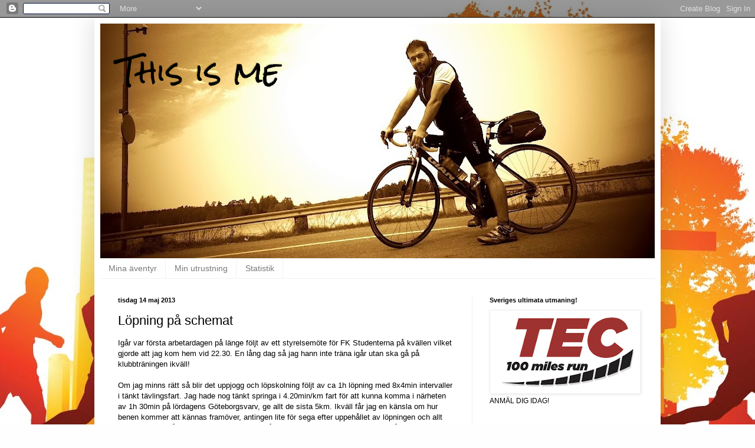

--- FILE ---
content_type: text/html; charset=utf-8
request_url: https://www.google.com/recaptcha/api2/aframe
body_size: 259
content:
<!DOCTYPE HTML><html><head><meta http-equiv="content-type" content="text/html; charset=UTF-8"></head><body><script nonce="a_n79wdp-RkVR1ZqpSLzJA">/** Anti-fraud and anti-abuse applications only. See google.com/recaptcha */ try{var clients={'sodar':'https://pagead2.googlesyndication.com/pagead/sodar?'};window.addEventListener("message",function(a){try{if(a.source===window.parent){var b=JSON.parse(a.data);var c=clients[b['id']];if(c){var d=document.createElement('img');d.src=c+b['params']+'&rc='+(localStorage.getItem("rc::a")?sessionStorage.getItem("rc::b"):"");window.document.body.appendChild(d);sessionStorage.setItem("rc::e",parseInt(sessionStorage.getItem("rc::e")||0)+1);localStorage.setItem("rc::h",'1769318496703');}}}catch(b){}});window.parent.postMessage("_grecaptcha_ready", "*");}catch(b){}</script></body></html>